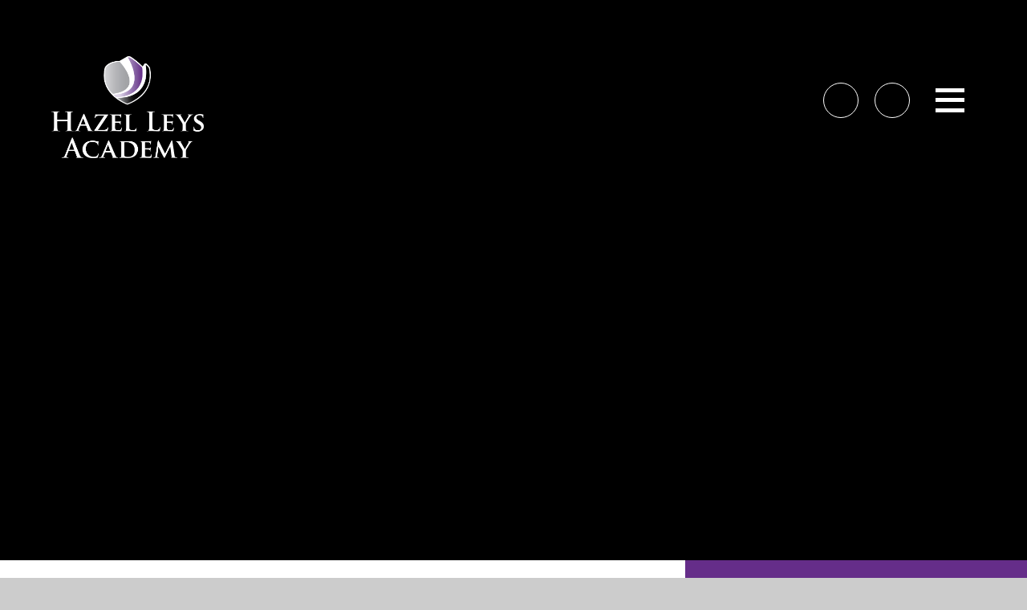

--- FILE ---
content_type: text/html
request_url: https://www.hazelleysacademy.org/page/?title=Reception-Andreae+Class&pid=55
body_size: 60236
content:

<!DOCTYPE html>
<!--[if IE 7]><html class="no-ios no-js lte-ie9 lte-ie8 lte-ie7" lang="en" xml:lang="en"><![endif]-->
<!--[if IE 8]><html class="no-ios no-js lte-ie9 lte-ie8"  lang="en" xml:lang="en"><![endif]-->
<!--[if IE 9]><html class="no-ios no-js lte-ie9"  lang="en" xml:lang="en"><![endif]-->
<!--[if !IE]><!--> <html class="no-ios no-js"  lang="en" xml:lang="en"><!--<![endif]-->
	<head>
		<meta http-equiv="X-UA-Compatible" content="IE=edge" />
		<meta http-equiv="content-type" content="text/html; charset=utf-8"/>
		
		<link rel="canonical" href="https://www.hazelleysacademy.org/page/?title=Spelling&amp;pid=55">
		<script>window.FontAwesomeConfig = {showMissingIcons: false};</script><link rel="stylesheet" media="screen" href="https://cdn.juniperwebsites.co.uk/_includes/font-awesome/5.7.1/css/fa-web-font.css?cache=v4.6.56.3">
<script defer src="https://cdn.juniperwebsites.co.uk/_includes/font-awesome/5.7.1/js/fontawesome-all.min.js?cache=v4.6.56.3"></script>
<script defer src="https://cdn.juniperwebsites.co.uk/_includes/font-awesome/5.7.1/js/fa-v4-shims.min.js?cache=v4.6.56.3"></script>

		<title>Hazel Leys Academy - Spelling</title>
		
		<style type="text/css">
			:root {
				
				--col-pri: rgb(34, 34, 34);
				
				--col-sec: rgb(136, 136, 136);
				
			}
		</style>
		
<!--[if IE]>
<script>
console = {log:function(){return;}};
</script>
<![endif]-->

<script>
	var boolItemEditDisabled;
	var boolLanguageMode, boolLanguageEditOriginal;
	var boolViewingConnect;
	var boolConnectDashboard;
	var displayRegions = [];
	var intNewFileCount = 0;
	strItemType = "page";
	strSubItemType = "page";

	var featureSupport = {
		tagging: false,
		eventTagging: false
	};
	var boolLoggedIn = false;
boolAdminMode = false;
	var boolSuperUser = false;
strCookieBarStyle = 'none';
	intParentPageID = "49";
	intCurrentItemID = 55;
	var intCurrentCatID = "";
boolIsHomePage = false;
	boolItemEditDisabled = true;
	boolLanguageEditOriginal=true;
	strCurrentLanguage='en-gb';	strFileAttachmentsUploadLocation = 'bottom';	boolViewingConnect = false;	boolConnectDashboard = false;	var objEditorComponentList = {};

</script>

<script src="https://cdn.juniperwebsites.co.uk/admin/_includes/js/mutation_events.min.js?cache=v4.6.56.3"></script>
<script src="https://cdn.juniperwebsites.co.uk/admin/_includes/js/jquery/jquery.js?cache=v4.6.56.3"></script>
<script src="https://cdn.juniperwebsites.co.uk/admin/_includes/js/jquery/jquery.prefilter.js?cache=v4.6.56.3"></script>
<script src="https://cdn.juniperwebsites.co.uk/admin/_includes/js/jquery/jquery.query.js?cache=v4.6.56.3"></script>
<script src="https://cdn.juniperwebsites.co.uk/admin/_includes/js/jquery/js.cookie.js?cache=v4.6.56.3"></script>
<script src="/_includes/editor/template-javascript.asp?cache=260112"></script>
<script src="/admin/_includes/js/functions/minified/functions.login.new.asp?cache=260112"></script>

  <script>

  </script>
<link href="https://www.hazelleysacademy.org/feeds/pages.asp?pid=55&lang=en" rel="alternate" type="application/rss+xml" title="Hazel Leys Academy - Spelling - Page Updates"><link href="https://www.hazelleysacademy.org/feeds/comments.asp?title=Spelling&amp;item=page&amp;pid=55" rel="alternate" type="application/rss+xml" title="Hazel Leys Academy - Spelling - Page Comments"><link rel="stylesheet" media="screen" href="/_site/css/main.css?cache=20240117">


	<link rel="stylesheet" href="/_site/css/print.css" type="text/css" media="print">
	<meta name="mobile-web-app-capable" content="yes">
	<meta name="apple-mobile-web-app-capable" content="yes">
	<meta name="viewport" content="width=device-width, initial-scale=1, minimum-scale=1, maximum-scale=1">
	<link rel="author" href="/humans.txt">
	
		<link rel="icon" href="/_site/data/files/images/logo/AC3824C1FE185ECFDF4010BCEFC624B1.png">
	 
	<link href="https://fonts.googleapis.com/css?family=Open+Sans:400,400i,700,700i&display=swap" rel="stylesheet">
	<link href="https://fonts.googleapis.com/css2?family=Inter:wght@100..900&display=swap" rel="stylesheet">

	<script type="text/javascript">
	var iOS = ( navigator.userAgent.match(/(iPad|iPhone|iPod)/g) ? true : false );
	if (iOS) { $('html').removeClass('no-ios').addClass('ios'); }
	</script>

	<style>
	:root {
		--col-pri: rgb(101, 45, 137);
    	--col-sec: rgb(185, 108, 234);

		/* --col-pritxt: ; */

		--font-heading: "Inter", sans-serif;
		--font-body: "Inter", sans-serif;
	}
	</style><link rel="stylesheet" media="screen" href="https://cdn.juniperwebsites.co.uk/_includes/css/content-blocks.css?cache=v4.6.56.3">
<link rel="stylesheet" media="screen" href="/_includes/css/cookie-colour.asp?cache=260112">
<link rel="stylesheet" media="screen" href="https://cdn.juniperwebsites.co.uk/_includes/css/cookies.css?cache=v4.6.56.3">
<link rel="stylesheet" media="screen" href="https://cdn.juniperwebsites.co.uk/_includes/css/cookies.advanced.css?cache=v4.6.56.3">
<link rel="stylesheet" media="screen" href="https://cdn.juniperwebsites.co.uk/_includes/css/overlord.css?cache=v4.6.56.3">
<link rel="stylesheet" media="screen" href="https://cdn.juniperwebsites.co.uk/_includes/css/templates.css?cache=v4.6.56.3">
<link rel="stylesheet" media="screen" href="/_site/css/attachments.css?cache=260112">
<link rel="stylesheet" media="screen" href="/_site/css/templates.css?cache=260112">
<style>#print_me { display: none;}</style><script src="https://cdn.juniperwebsites.co.uk/admin/_includes/js/modernizr.js?cache=v4.6.56.3"></script>

        <meta property="og:site_name" content="Hazel Leys Academy" />
        <meta property="og:title" content="Spelling" />
        <meta property="og:image" content="https://www.hazelleysacademy.org/_site/images/design/thumbnail.jpg" />
        <meta property="og:type" content="website" />
        <meta property="twitter:card" content="summary" />
</head>


    <body>


<div id="print_me"></div>
<div class="mason mason--inner mason--rounded mason--layout--default">
	<section class="access">
		<a class="access__anchor" name="header"></a>
		<a class="access__link" href="#content">Skip to content &darr;</a>
	</section>
	<header class="header" data-header="fixed flex" data-menu="flex">		
		<div class="header__extras">
			<button class="menu__btn reset__button block fw__700 f__uppercase" data-toggle=".mason--menu" type="button" aria-label="Open Menu">	
				<div class="menu__btn__text">
					<div class="menu__icon">
						<div class="icon__line"></div>
						<div class="icon__line"></div>
						<div class="icon__line"></div>
					</div>
					<span class="visually__hidden">Menu</span>
				</div>
			</button>
		</div>
		<div class="header__container">
			<div class="header__logo inline">
				<a href="/" class="header__logo__image block"><img src="/_site/data/files/images/logo/852C59D256BC58A5B2814C30F37F7303.png" class="block" alt="Hazel Leys Academy" /></a>
				<h1 class="header__logo__title visually__hidden">Hazel Leys Academy</h1>
			</div>
			<div class="header__access__translate">
				<div class="ocular__wrapper icon__links__item col__pri">
					<button class="icon__links__item__link circle accessibility__link reset__button">
						<i class="far fa-universal-access"></i>
						<span class="header__button__text icon__links__item__label">Accessibility</span>
					</button>
					<div class="accessibility__options">
					</div>
				</div>
				<div class="menu__translate icon__links__item"><button class="header__button menu__translate__button reset__button icon__links__item__link col__pri" data-toggle=".mason--translate"><i class="far fa-globe-europe"></i><span class="header__button__text icon__links__item__label">Translate</span></button><div class="menu__translate__container"><div class="menu__translate__container" id="g_translate"></div><script src="//translate.google.com/translate_a/element.js?cb=googleTranslate"></script><script>function googleTranslate() {new google.translate.TranslateElement({pageLanguage: 'en',layout: google.translate.TranslateElement}, 'g_translate');}</script></div></div>
			</div>
		</div>
		<section class="menu">


			<button class="reset__button cover mobile__menu__bg" data-remove=".mason--menu" type="button" aria-label="Close Menu"></button>

			<div class="col__sec menu__watermark__wrapper">
				<svg data-name="Layer 1" xmlns="http://www.w3.org/2000/svg" viewBox="0 0 460.8518 477.3215">
  <g data-name="Group 1787" fill="currentColor">
    <path data-name="Path 3998" d="M123.562,419.2405s55.765,38.441,106.547,58.081c0,0,286.825-95.429,220.9-368.259,0,0-15.942-21.089-29.721-30.029,0,0-2.4-1.13-1.453,3.141,0,0,77.59,337.476-296.27,337.065"/>
    <path data-name="Path 3999" d="M116.057,410.4895s309.794,12.671,266.371-304.844c0,0-73.873-75.736-132.606-104.124-4.609-2.25-10.946-2.472-12.246,2.579,0,0,224.727,365.568-149.452,380.949,0,0,20.706,21.632,27.935,25.437"/>
    <path data-name="Path 4000" d="M82.168,376.1355S-32.578,293.2875,9.127,109.1195c0,0,40.395-64.474,144.833-59.774,0,0,266.406,282.884-71.792,326.79"/>
  </g>
</svg>	
			</div>

			<div class="menu__wrapper">

				<div class="menu__content">
					<div class="menu__extras">
						<!-- <p>Menu Extras</p> -->
						<div class="menu__extras__inner">
							<div class="link__dropdowns__wrapper">
								<button class="dropdown__button button__link reset__button button__white__bg"></i>
									<span>Quick Links</span>
								</button>
								<ul class="reset__ul">
									<li><a class="link__dropdowns__item reset__a" href="/page/?title=Term+Dates&pid=96" target="_self">Term Dates</a></li>
								</ul>
							</div>
							<div class="menu__icon__links__wrapper">
							<ul class="icon__links__wrapper reset__ul"><li class="icon__links__item" style="color:"> <a class="icon__links__item__link circle reset__a" href="https://www.facebook.com/HazelLeysAcad" target="_blank"> <i class='fab fa-facebook-f'></i> <span class="icon__links__item__label">Facebook</span> </a></li><li class="icon__links__item" style="color:"> <a class="icon__links__item__link circle reset__a" href="https://x.com/hazelleysacad" target="_blank"> <svg class='svg-inline--fa' aria-hidden='true' role='img' xmlns='http://www.w3.org/2000/svg' viewBox='0 0 512 512'><path fill='currentColor' d='M389.2 48h70.6L305.6 224.2 487 464H345L233.7 318.6 106.5 464H35.8L200.7 275.5 26.8 48H172.4L272.9 180.9 389.2 48zM364.4 421.8h39.1L151.1 88h-42L364.4 421.8z'/></svg> <span class="icon__links__item__label">X</span> </a></li></ul>
							</div>
						</div>

						<button class="menu__btn menu__close reset__button block fw__700 f__uppercase" data-toggle=".mason--menu" type="button" aria-label="Close Menu">	
							<div class="menu__btn__text">
								<div class="menu__icon">
									<div class="icon__line"></div>
									<div class="icon__line"></div>
									<div class="icon__line"></div>
								</div>
								<span class="visually__hidden">Close</span>
							</div>
						</button>

					</div>
					<nav class="menu__sidebar">
						<ul class="menu__list reset__ul"><li class="menu__list__item menu__list__item--page_1 menu__list__item--subitems"><a class="menu__list__item__link reset__a block" href="/"><span>Home</span></a><button aria-hidden="true" title="View pages within Home" class="menu__list__item__button reset__button" data-tab=".menu__list__item--page_1--expand"><i class="menu__list__item__button__icon fa fa-angle-down"></i></button><ul class="menu__list__item__sub"><li class="menu__list__item menu__list__item--news_category_5"><a class="menu__list__item__link reset__a block" href="/news/?pid=1&amp;nid=5"><span>Our EYFS Outdoor area</span></a><button aria-hidden="true" title="View pages within Our EYFS Outdoor area" class="menu__list__item__button reset__button" data-tab=".menu__list__item--news_category_5--expand"><i class="menu__list__item__button__icon fa fa-angle-down"></i></button></li></ul></li><li class="menu__list__item menu__list__item--page_109 menu__list__item--subitems"><a class="menu__list__item__link reset__a block" href="/page/?title=About+Us&amp;pid=109"><span>About Us</span></a><button aria-hidden="true" title="View pages within About Us" class="menu__list__item__button reset__button" data-tab=".menu__list__item--page_109--expand"><i class="menu__list__item__button__icon fa fa-angle-down"></i></button><ul class="menu__list__item__sub"><li class="menu__list__item menu__list__item--page_28"><a class="menu__list__item__link reset__a block" href="/page/?title=Welcome&amp;pid=28"><span>Welcome</span></a><button aria-hidden="true" title="View pages within Welcome" class="menu__list__item__button reset__button" data-tab=".menu__list__item--page_28--expand"><i class="menu__list__item__button__icon fa fa-angle-down"></i></button></li><li class="menu__list__item menu__list__item--page_41"><a class="menu__list__item__link reset__a block" href="/page/?title=Academy+Ethos+and+Values&amp;pid=41"><span>Academy Ethos and Values</span></a><button aria-hidden="true" title="View pages within Academy Ethos and Values" class="menu__list__item__button reset__button" data-tab=".menu__list__item--page_41--expand"><i class="menu__list__item__button__icon fa fa-angle-down"></i></button></li><li class="menu__list__item menu__list__item--page_29"><a class="menu__list__item__link reset__a block" href="/page/?title=Academy+Policies&amp;pid=29"><span>Academy Policies</span></a><button aria-hidden="true" title="View pages within Academy Policies" class="menu__list__item__button reset__button" data-tab=".menu__list__item--page_29--expand"><i class="menu__list__item__button__icon fa fa-angle-down"></i></button></li><li class="menu__list__item menu__list__item--page_88"><a class="menu__list__item__link reset__a block" href="/page/?title=Admissions&amp;pid=88"><span>Admissions</span></a><button aria-hidden="true" title="View pages within Admissions" class="menu__list__item__button reset__button" data-tab=".menu__list__item--page_88--expand"><i class="menu__list__item__button__icon fa fa-angle-down"></i></button></li><li class="menu__list__item menu__list__item--page_31"><a class="menu__list__item__link reset__a block" href="/page/?title=Governance&amp;pid=31"><span>Governance</span></a><button aria-hidden="true" title="View pages within Governance" class="menu__list__item__button reset__button" data-tab=".menu__list__item--page_31--expand"><i class="menu__list__item__button__icon fa fa-angle-down"></i></button></li><li class="menu__list__item menu__list__item--page_45"><a class="menu__list__item__link reset__a block" href="/page/?title=Careers+Education+Information+Advice+and+Guidance&amp;pid=45"><span>Careers Education Information Advice and Guidance</span></a><button aria-hidden="true" title="View pages within Careers Education Information Advice and Guidance" class="menu__list__item__button reset__button" data-tab=".menu__list__item--page_45--expand"><i class="menu__list__item__button__icon fa fa-angle-down"></i></button></li><li class="menu__list__item menu__list__item--page_33"><a class="menu__list__item__link reset__a block" href="/page/?title=Data+Protection&amp;pid=33"><span>Data Protection</span></a><button aria-hidden="true" title="View pages within Data Protection" class="menu__list__item__button reset__button" data-tab=".menu__list__item--page_33--expand"><i class="menu__list__item__button__icon fa fa-angle-down"></i></button></li><li class="menu__list__item menu__list__item--page_34"><a class="menu__list__item__link reset__a block" href="/page/?title=Equality+Objectives&amp;pid=34"><span>Equality Objectives</span></a><button aria-hidden="true" title="View pages within Equality Objectives" class="menu__list__item__button reset__button" data-tab=".menu__list__item--page_34--expand"><i class="menu__list__item__button__icon fa fa-angle-down"></i></button></li><li class="menu__list__item menu__list__item--page_35"><a class="menu__list__item__link reset__a block" href="/page/?title=Freedom+of+Information&amp;pid=35"><span>Freedom of Information</span></a><button aria-hidden="true" title="View pages within Freedom of Information" class="menu__list__item__button reset__button" data-tab=".menu__list__item--page_35--expand"><i class="menu__list__item__button__icon fa fa-angle-down"></i></button></li><li class="menu__list__item menu__list__item--page_30"><a class="menu__list__item__link reset__a block" href="/page/?title=Meet+Our+Staff&amp;pid=30"><span>Meet Our Staff</span></a><button aria-hidden="true" title="View pages within Meet Our Staff" class="menu__list__item__button reset__button" data-tab=".menu__list__item--page_30--expand"><i class="menu__list__item__button__icon fa fa-angle-down"></i></button></li><li class="menu__list__item menu__list__item--page_37"><a class="menu__list__item__link reset__a block" href="/page/?title=Nursery&amp;pid=37"><span>Nursery</span></a><button aria-hidden="true" title="View pages within Nursery" class="menu__list__item__button reset__button" data-tab=".menu__list__item--page_37--expand"><i class="menu__list__item__button__icon fa fa-angle-down"></i></button></li><li class="menu__list__item menu__list__item--page_38"><a class="menu__list__item__link reset__a block" href="/page/?title=Ofsted&amp;pid=38"><span>Ofsted</span></a><button aria-hidden="true" title="View pages within Ofsted" class="menu__list__item__button reset__button" data-tab=".menu__list__item--page_38--expand"><i class="menu__list__item__button__icon fa fa-angle-down"></i></button></li><li class="menu__list__item menu__list__item--page_39"><a class="menu__list__item__link reset__a block" href="/page/?title=Performance+Data&amp;pid=39"><span>Performance Data</span></a><button aria-hidden="true" title="View pages within Performance Data" class="menu__list__item__button reset__button" data-tab=".menu__list__item--page_39--expand"><i class="menu__list__item__button__icon fa fa-angle-down"></i></button></li><li class="menu__list__item menu__list__item--page_43"><a class="menu__list__item__link reset__a block" href="/page/?title=Pupil+Premium&amp;pid=43"><span>Pupil Premium</span></a><button aria-hidden="true" title="View pages within Pupil Premium" class="menu__list__item__button reset__button" data-tab=".menu__list__item--page_43--expand"><i class="menu__list__item__button__icon fa fa-angle-down"></i></button></li><li class="menu__list__item menu__list__item--page_32"><a class="menu__list__item__link reset__a block" href="/page/?title=Safeguarding&amp;pid=32"><span>Safeguarding</span></a><button aria-hidden="true" title="View pages within Safeguarding" class="menu__list__item__button reset__button" data-tab=".menu__list__item--page_32--expand"><i class="menu__list__item__button__icon fa fa-angle-down"></i></button></li><li class="menu__list__item menu__list__item--page_42"><a class="menu__list__item__link reset__a block" href="/page/?title=Special+Educational+Needs+and+Disabilities%2E&amp;pid=42"><span>Special Educational Needs and Disabilities.</span></a><button aria-hidden="true" title="View pages within Special Educational Needs and Disabilities." class="menu__list__item__button reset__button" data-tab=".menu__list__item--page_42--expand"><i class="menu__list__item__button__icon fa fa-angle-down"></i></button></li><li class="menu__list__item menu__list__item--page_40"><a class="menu__list__item__link reset__a block" href="/page/?title=Sports+Premium&amp;pid=40"><span>Sports Premium</span></a><button aria-hidden="true" title="View pages within Sports Premium" class="menu__list__item__button reset__button" data-tab=".menu__list__item--page_40--expand"><i class="menu__list__item__button__icon fa fa-angle-down"></i></button></li><li class="menu__list__item menu__list__item--page_46"><a class="menu__list__item__link reset__a block" href="/page/?title=School+Opening+Hours&amp;pid=46"><span>School Opening Hours</span></a><button aria-hidden="true" title="View pages within School Opening Hours" class="menu__list__item__button reset__button" data-tab=".menu__list__item--page_46--expand"><i class="menu__list__item__button__icon fa fa-angle-down"></i></button></li><li class="menu__list__item menu__list__item--page_44"><a class="menu__list__item__link reset__a block" href="/page/?title=Vacancies&amp;pid=44"><span>Vacancies</span></a><button aria-hidden="true" title="View pages within Vacancies" class="menu__list__item__button reset__button" data-tab=".menu__list__item--page_44--expand"><i class="menu__list__item__button__icon fa fa-angle-down"></i></button></li></ul></li><li class="menu__list__item menu__list__item--page_108 menu__list__item--subitems menu__list__item--selected"><a class="menu__list__item__link reset__a block" href="/page/?title=Curriculum&amp;pid=108"><span>Curriculum</span></a><button aria-hidden="true" title="View pages within Curriculum" class="menu__list__item__button reset__button" data-tab=".menu__list__item--page_108--expand"><i class="menu__list__item__button__icon fa fa-angle-down"></i></button><ul class="menu__list__item__sub"><li class="menu__list__item menu__list__item--page_47"><a class="menu__list__item__link reset__a block" href="/page/?title=Curriculum+Overviews&amp;pid=47"><span>Curriculum Overviews</span></a><button aria-hidden="true" title="View pages within Curriculum Overviews" class="menu__list__item__button reset__button" data-tab=".menu__list__item--page_47--expand"><i class="menu__list__item__button__icon fa fa-angle-down"></i></button></li><li class="menu__list__item menu__list__item--page_107 menu__list__item--selected"><a class="menu__list__item__link reset__a block" href="/page/?title=Curriculum+Subjects&amp;pid=107"><span>Curriculum Subjects</span></a><button aria-hidden="true" title="View pages within Curriculum Subjects" class="menu__list__item__button reset__button" data-tab=".menu__list__item--page_107--expand"><i class="menu__list__item__button__icon fa fa-angle-down"></i></button></li><li class="menu__list__item menu__list__item--page_70"><a class="menu__list__item__link reset__a block" href="/page/?title=Greenwood+Academies+Trust+Curriculum+Statement&amp;pid=70"><span>Greenwood Academies Trust Curriculum Statement</span></a><button aria-hidden="true" title="View pages within Greenwood Academies Trust Curriculum Statement" class="menu__list__item__button reset__button" data-tab=".menu__list__item--page_70--expand"><i class="menu__list__item__button__icon fa fa-angle-down"></i></button></li><li class="menu__list__item menu__list__item--page_71"><a class="menu__list__item__link reset__a block" href="/page/?title=Knowledge+Organisers&amp;pid=71"><span>Knowledge Organisers</span></a><button aria-hidden="true" title="View pages within Knowledge Organisers" class="menu__list__item__button reset__button" data-tab=".menu__list__item--page_71--expand"><i class="menu__list__item__button__icon fa fa-angle-down"></i></button></li></ul></li><li class="menu__list__item menu__list__item--page_72 menu__list__item--subitems"><a class="menu__list__item__link reset__a block" href="/page/?title=Pupils+and+Classes&amp;pid=72"><span>Pupils and Classes</span></a><button aria-hidden="true" title="View pages within Pupils and Classes" class="menu__list__item__button reset__button" data-tab=".menu__list__item--page_72--expand"><i class="menu__list__item__button__icon fa fa-angle-down"></i></button><ul class="menu__list__item__sub"><li class="menu__list__item menu__list__item--page_110"><a class="menu__list__item__link reset__a block" href="/page/?title=Classes&amp;pid=110"><span>Classes</span></a><button aria-hidden="true" title="View pages within Classes" class="menu__list__item__button reset__button" data-tab=".menu__list__item--page_110--expand"><i class="menu__list__item__button__icon fa fa-angle-down"></i></button></li><li class="menu__list__item menu__list__item--page_85"><a class="menu__list__item__link reset__a block" href="/page/?title=House+System&amp;pid=85"><span>House System</span></a><button aria-hidden="true" title="View pages within House System" class="menu__list__item__button reset__button" data-tab=".menu__list__item--page_85--expand"><i class="menu__list__item__button__icon fa fa-angle-down"></i></button></li><li class="menu__list__item menu__list__item--page_79"><a class="menu__list__item__link reset__a block" href="/page/?title=Academy+Pupil+Council&amp;pid=79"><span>Academy Pupil Council</span></a><button aria-hidden="true" title="View pages within Academy Pupil Council" class="menu__list__item__button reset__button" data-tab=".menu__list__item--page_79--expand"><i class="menu__list__item__button__icon fa fa-angle-down"></i></button></li><li class="menu__list__item menu__list__item--page_80"><a class="menu__list__item__link reset__a block" href="/page/?title=Anti%2DBullying&amp;pid=80"><span>Anti-Bullying</span></a><button aria-hidden="true" title="View pages within Anti-Bullying" class="menu__list__item__button reset__button" data-tab=".menu__list__item--page_80--expand"><i class="menu__list__item__button__icon fa fa-angle-down"></i></button></li><li class="menu__list__item menu__list__item--page_81"><a class="menu__list__item__link reset__a block" href="/page/?title=Digital+Citizenship&amp;pid=81"><span>Digital Citizenship</span></a><button aria-hidden="true" title="View pages within Digital Citizenship" class="menu__list__item__button reset__button" data-tab=".menu__list__item--page_81--expand"><i class="menu__list__item__button__icon fa fa-angle-down"></i></button></li><li class="menu__list__item menu__list__item--page_82"><a class="menu__list__item__link reset__a block" href="/page/?title=Learning+Websites&amp;pid=82"><span>Learning Websites</span></a><button aria-hidden="true" title="View pages within Learning Websites" class="menu__list__item__button reset__button" data-tab=".menu__list__item--page_82--expand"><i class="menu__list__item__button__icon fa fa-angle-down"></i></button></li></ul></li><li class="menu__list__item menu__list__item--page_86 menu__list__item--subitems"><a class="menu__list__item__link reset__a block" href="/page/?title=Parents+and+Carers&amp;pid=86"><span>Parents and Carers</span></a><button aria-hidden="true" title="View pages within Parents and Carers" class="menu__list__item__button reset__button" data-tab=".menu__list__item--page_86--expand"><i class="menu__list__item__button__icon fa fa-angle-down"></i></button><ul class="menu__list__item__sub"><li class="menu__list__item menu__list__item--page_97"><a class="menu__list__item__link reset__a block" href="/page/?title=Attendance&amp;pid=97"><span>Attendance</span></a><button aria-hidden="true" title="View pages within Attendance" class="menu__list__item__button reset__button" data-tab=".menu__list__item--page_97--expand"><i class="menu__list__item__button__icon fa fa-angle-down"></i></button></li><li class="menu__list__item menu__list__item--page_87"><a class="menu__list__item__link reset__a block" href="/page/?title=E%2DSafety&amp;pid=87"><span>E-Safety</span></a><button aria-hidden="true" title="View pages within E-Safety" class="menu__list__item__button reset__button" data-tab=".menu__list__item--page_87--expand"><i class="menu__list__item__button__icon fa fa-angle-down"></i></button></li><li class="menu__list__item menu__list__item--page_89"><a class="menu__list__item__link reset__a block" href="/page/?title=Letters+to+Parents&amp;pid=89"><span>Letters to Parents</span></a><button aria-hidden="true" title="View pages within Letters to Parents" class="menu__list__item__button reset__button" data-tab=".menu__list__item--page_89--expand"><i class="menu__list__item__button__icon fa fa-angle-down"></i></button></li><li class="menu__list__item menu__list__item--page_93"><a class="menu__list__item__link reset__a block" href="/page/?title=Lunches&amp;pid=93"><span>Lunches</span></a><button aria-hidden="true" title="View pages within Lunches" class="menu__list__item__button reset__button" data-tab=".menu__list__item--page_93--expand"><i class="menu__list__item__button__icon fa fa-angle-down"></i></button></li><li class="menu__list__item menu__list__item--page_94"><a class="menu__list__item__link reset__a block" href="/page/?title=Parent+View+Survey&amp;pid=94"><span>Parent View Survey</span></a><button aria-hidden="true" title="View pages within Parent View Survey" class="menu__list__item__button reset__button" data-tab=".menu__list__item--page_94--expand"><i class="menu__list__item__button__icon fa fa-angle-down"></i></button></li><li class="menu__list__item menu__list__item--page_99"><a class="menu__list__item__link reset__a block" href="/page/?title=Support&amp;pid=99"><span>Support</span></a><button aria-hidden="true" title="View pages within Support" class="menu__list__item__button reset__button" data-tab=".menu__list__item--page_99--expand"><i class="menu__list__item__button__icon fa fa-angle-down"></i></button></li><li class="menu__list__item menu__list__item--page_96"><a class="menu__list__item__link reset__a block" href="/page/?title=Term+Dates&amp;pid=96"><span>Term Dates</span></a><button aria-hidden="true" title="View pages within Term Dates" class="menu__list__item__button reset__button" data-tab=".menu__list__item--page_96--expand"><i class="menu__list__item__button__icon fa fa-angle-down"></i></button></li><li class="menu__list__item menu__list__item--page_95"><a class="menu__list__item__link reset__a block" href="/page/?title=Uniform&amp;pid=95"><span>Uniform</span></a><button aria-hidden="true" title="View pages within Uniform" class="menu__list__item__button reset__button" data-tab=".menu__list__item--page_95--expand"><i class="menu__list__item__button__icon fa fa-angle-down"></i></button></li><li class="menu__list__item menu__list__item--page_104"><a class="menu__list__item__link reset__a block" href="/page/?title=Breakfast+and+Afterschool+clubs&amp;pid=104"><span>Breakfast and Afterschool clubs</span></a><button aria-hidden="true" title="View pages within Breakfast and Afterschool clubs" class="menu__list__item__button reset__button" data-tab=".menu__list__item--page_104--expand"><i class="menu__list__item__button__icon fa fa-angle-down"></i></button></li><li class="menu__list__item menu__list__item--page_100"><a class="menu__list__item__link reset__a block" href="/page/?title=KS3+%2D+Year+7+%2D+Secondary+School+Applications&amp;pid=100"><span>KS3 - Year 7 - Secondary School Applications</span></a><button aria-hidden="true" title="View pages within KS3 - Year 7 - Secondary School Applications" class="menu__list__item__button reset__button" data-tab=".menu__list__item--page_100--expand"><i class="menu__list__item__button__icon fa fa-angle-down"></i></button></li><li class="menu__list__item menu__list__item--page_102"><a class="menu__list__item__link reset__a block" href="/page/?title=LPPA+Leading+Parent+Partnership+Award&amp;pid=102"><span>LPPA Leading Parent Partnership Award</span></a><button aria-hidden="true" title="View pages within LPPA Leading Parent Partnership Award" class="menu__list__item__button reset__button" data-tab=".menu__list__item--page_102--expand"><i class="menu__list__item__button__icon fa fa-angle-down"></i></button></li><li class="menu__list__item menu__list__item--page_101"><a class="menu__list__item__link reset__a block" href="/page/?title=Water+Safety&amp;pid=101"><span>Water Safety</span></a><button aria-hidden="true" title="View pages within Water Safety" class="menu__list__item__button reset__button" data-tab=".menu__list__item--page_101--expand"><i class="menu__list__item__button__icon fa fa-angle-down"></i></button></li><li class="menu__list__item menu__list__item--page_111"><a class="menu__list__item__link reset__a block" href="/mobile-app"><span>Mobile App</span></a><button aria-hidden="true" title="View pages within Mobile App" class="menu__list__item__button reset__button" data-tab=".menu__list__item--page_111--expand"><i class="menu__list__item__button__icon fa fa-angle-down"></i></button></li><li class="menu__list__item menu__list__item--page_113"><a class="menu__list__item__link reset__a block" href="/page/?title=Remote+Education&amp;pid=113"><span>Remote Education</span></a><button aria-hidden="true" title="View pages within Remote Education" class="menu__list__item__button reset__button" data-tab=".menu__list__item--page_113--expand"><i class="menu__list__item__button__icon fa fa-angle-down"></i></button></li></ul></li><li class="menu__list__item menu__list__item--page_105"><a class="menu__list__item__link reset__a block" href="/page/?title=Statutory+Information&amp;pid=105"><span>Statutory Information</span></a><button aria-hidden="true" title="View pages within Statutory Information" class="menu__list__item__button reset__button" data-tab=".menu__list__item--page_105--expand"><i class="menu__list__item__button__icon fa fa-angle-down"></i></button></li><li class="menu__list__item menu__list__item--page_25 menu__list__item--subitems"><a class="menu__list__item__link reset__a block" href="/page/?title=News+%26amp%3B+Events&amp;pid=25"><span>News &amp; Events</span></a><button aria-hidden="true" title="View pages within News &amp; Events" class="menu__list__item__button reset__button" data-tab=".menu__list__item--page_25--expand"><i class="menu__list__item__button__icon fa fa-angle-down"></i></button><ul class="menu__list__item__sub"><li class="menu__list__item menu__list__item--news_category_4"><a class="menu__list__item__link reset__a block" href="/news/?pid=25&amp;nid=4"><span>News</span></a><button aria-hidden="true" title="View pages within News" class="menu__list__item__button reset__button" data-tab=".menu__list__item--news_category_4--expand"><i class="menu__list__item__button__icon fa fa-angle-down"></i></button></li><li class="menu__list__item menu__list__item--page_26"><a class="menu__list__item__link reset__a block" href="/page/?title=Newsletters&amp;pid=26"><span>Newsletters</span></a><button aria-hidden="true" title="View pages within Newsletters" class="menu__list__item__button reset__button" data-tab=".menu__list__item--page_26--expand"><i class="menu__list__item__button__icon fa fa-angle-down"></i></button></li><li class="menu__list__item menu__list__item--url_4"><a class="menu__list__item__link reset__a block" href="/calendar/?calid=1,2,3,4,5,6&amp;pid=25&amp;viewid=4"><span>Calendar</span></a><button aria-hidden="true" title="View pages within Calendar" class="menu__list__item__button reset__button" data-tab=".menu__list__item--url_4--expand"><i class="menu__list__item__button__icon fa fa-angle-down"></i></button></li></ul></li><li class="menu__list__item menu__list__item--page_24 menu__list__item--subitems"><a class="menu__list__item__link reset__a block" href="/page/?title=Contact+Us&amp;pid=24"><span>Contact Us</span></a><button aria-hidden="true" title="View pages within Contact Us" class="menu__list__item__button reset__button" data-tab=".menu__list__item--page_24--expand"><i class="menu__list__item__button__icon fa fa-angle-down"></i></button><ul class="menu__list__item__sub"><li class="menu__list__item menu__list__item--form_17"><a class="menu__list__item__link reset__a block" href="/form/?pid=24&amp;form=17"><span>Contact Form</span></a><button aria-hidden="true" title="View pages within Contact Form" class="menu__list__item__button reset__button" data-tab=".menu__list__item--form_17--expand"><i class="menu__list__item__button__icon fa fa-angle-down"></i></button></li></ul></li></ul>
					</nav>
					<div class="menu__extras__alt">
						<div class="search__container inline">
							<form method="post" action="/search/default.asp?pid=0" class="menu__extras__form block">
								<input class="menu__extras__input" type="text" name="searchValue" title="search" placeholder="Search"></input>
								<button class="menu__extras__submit reset__button" type="submit" name="Search" title="Search the website"><i class="fas fa-search"></i></button>
							</form>					
							<button data-toggle=".mason--find" class="find__button reset__button inline" title="Toggle Search"><i class="fas fa-search"></i></button>
						</div>
					</div>
				</div>
				<ul class="menu__image__links col__white reset__ul"><li class="menu__image__links__item parent bg__pri"> <a class="menu__image__links__item__link parent reset__a" href="/page/?title=Statutory+Information&pid=105" target="_self"> <div class="menu__image__links__item__image cover"> <img src="/_site/data/files/images/image-links/AFA6BE99DB6C3D34B1BE45611B1F18D5.jpg" alt="/_site/data/files/images/image-links/AFA6BE99DB6C3D34B1BE45611B1F18D5.jpg" loading="lazy" data-fallback="/_site/images/design/thumbnail.jpg" /> <div class="menu__image__links__item__overlay cover"> </div> </div> <div class="menu__image__links__item__content col__white parent"> <p>Key Information</p> </div> <div class="button__link no__radius"> <span> Learn More </span> </div> </a></li><li class="menu__image__links__item parent bg__pri"> <a class="menu__image__links__item__link parent reset__a" href="/page/?title=Vacancies&pid=44" target="_self"> <div class="menu__image__links__item__image cover"> <img src="/_site/data/files/images/image-links/871BEFF6353408B7770BBFAC30877384.jpg" alt="/_site/data/files/images/image-links/871BEFF6353408B7770BBFAC30877384.jpg" loading="lazy" data-fallback="/_site/images/design/thumbnail.jpg" /> <div class="menu__image__links__item__overlay cover"> </div> </div> <div class="menu__image__links__item__content col__white parent"> <p>Vacancies</p> </div> <div class="button__link no__radius"> <span> Learn More </span> </div> </a></li></ul>
			</div>
		</section>
	</header>
	
	<section class="hero parent">
		
			<div class="hero__slideshow parent" data-parallax="top" data-watch=".hero" data-multiplier=".15">
				<div class="hero__slideshow__item"><div class="hero__slideshow__item__image cover" data-img="/_site/data/files/images/slideshow/B4A07311EFBD91DDEEA138972544D676.jpg" data-alt="Hazel Leys Primary School-7.jpg"><div class="cover lazy__load__img"></div></div></div><div class="hero__slideshow__item"><div class="hero__slideshow__item__image cover" data-img="/_site/data/files/images/slideshow/BA37ED97C886D0BB2B3995B4D225A9FF.jpg" data-alt="HazelLeysAcademy_June2024byJonTrotman-92.jpg"><div class="cover lazy__load__img"></div></div></div><div class="hero__slideshow__item"><div class="hero__slideshow__item__image cover" data-img="/_site/data/files/images/slideshow/E7810B80187885F3E65899688D3A5A22.jpg" data-alt="HazelLeysAcademy_June2024byJonTrotman-65.jpg"><div class="cover lazy__load__img"></div></div></div><div class="hero__slideshow__item"><div class="hero__slideshow__item__image cover" data-img="/_site/data/files/images/slideshow/F4D64F0185B71AB81D2834503CB0748E.jpg" data-alt="HazelLeysAcademy_June2024byJonTrotman-182.jpg"><div class="cover lazy__load__img"></div></div></div>
			</div>
		

		<div class="hero__content" data-inview>
			<div>
				<div class="slideshow__value__wrapper"><div class="slideshow__value"><h2>Respect Each Other</h2><p>Treat others as you would expect to be treated yourself.  Ensure you are polite, sensitive, thoughtful and caring.</p></div><div class="slideshow__value"><h2>Respect Our Environment and Community</h2><p>Value our academy community by respecting our learning environment and property.</p></div><div class="slideshow__value"><h2>Respect Yourself</h2><p>Take pride in being a responsible, aspirational and ambitious person.</p></div></div>
			</div>
			

		</div>

		

	</section>
	
	
	<main class="main container" id="scrolldown">
		<div class="inner__watermark__wrapper">
			<svg data-name="Layer 1" xmlns="http://www.w3.org/2000/svg" viewBox="0 0 460.8518 477.3215">
  <g data-name="Group 1787" fill="currentColor">
    <path data-name="Path 3998" d="M123.562,419.2405s55.765,38.441,106.547,58.081c0,0,286.825-95.429,220.9-368.259,0,0-15.942-21.089-29.721-30.029,0,0-2.4-1.13-1.453,3.141,0,0,77.59,337.476-296.27,337.065"/>
    <path data-name="Path 3999" d="M116.057,410.4895s309.794,12.671,266.371-304.844c0,0-73.873-75.736-132.606-104.124-4.609-2.25-10.946-2.472-12.246,2.579,0,0,224.727,365.568-149.452,380.949,0,0,20.706,21.632,27.935,25.437"/>
    <path data-name="Path 4000" d="M82.168,376.1355S-32.578,293.2875,9.127,109.1195c0,0,40.395-64.474,144.833-59.774,0,0,266.406,282.884-71.792,326.79"/>
  </g>
</svg><svg data-name="Layer 1" xmlns="http://www.w3.org/2000/svg" viewBox="0 0 460.8518 477.3215">
  <g data-name="Group 1787" fill="currentColor">
    <path data-name="Path 3998" d="M123.562,419.2405s55.765,38.441,106.547,58.081c0,0,286.825-95.429,220.9-368.259,0,0-15.942-21.089-29.721-30.029,0,0-2.4-1.13-1.453,3.141,0,0,77.59,337.476-296.27,337.065"/>
    <path data-name="Path 3999" d="M116.057,410.4895s309.794,12.671,266.371-304.844c0,0-73.873-75.736-132.606-104.124-4.609-2.25-10.946-2.472-12.246,2.579,0,0,224.727,365.568-149.452,380.949,0,0,20.706,21.632,27.935,25.437"/>
    <path data-name="Path 4000" d="M82.168,376.1355S-32.578,293.2875,9.127,109.1195c0,0,40.395-64.474,144.833-59.774,0,0,266.406,282.884-71.792,326.79"/>
  </g>
</svg>	
		</div>
		<div class="main__flex">
			<div class="content content--page">
				<div class="breadcrumbs">
					<ul class="content__path"><li class="content__path__item content__path__item--page_1 inline"><a class="content__path__item__link reset__a" id="page_1" href="/">Home</a><span class="content__path__item__sep"><i class="far fa-arrow-right"></i></span></li><li class="content__path__item content__path__item--page_108 content__path__item--selected inline"><a class="content__path__item__link reset__a" id="page_108" href="/page/?title=Curriculum&amp;pid=108">Curriculum</a><span class="content__path__item__sep"><i class="far fa-arrow-right"></i></span></li><li class="content__path__item content__path__item--page_107 content__path__item--selected inline"><a class="content__path__item__link reset__a" id="page_107" href="/page/?title=Curriculum+Subjects&amp;pid=107">Curriculum Subjects</a><span class="content__path__item__sep"><i class="far fa-arrow-right"></i></span></li><li class="content__path__item content__path__item--page_49 content__path__item--selected inline"><a class="content__path__item__link reset__a" id="page_49" href="/page/?title=English&amp;pid=49">English</a><span class="content__path__item__sep"><i class="far fa-arrow-right"></i></span></li><li class="content__path__item content__path__item--page_55 content__path__item--selected content__path__item--final inline"><a class="content__path__item__link reset__a" id="page_55" href="/page/?title=Spelling&amp;pid=55">Spelling</a><span class="content__path__item__sep"><i class="far fa-arrow-right"></i></span></li></ul>
				</div>
				<h1 class="content__title" id="itemTitle">Spelling</h1>
				<a class="content__anchor" name="content"></a>
				<div class="content__region"><p>Spelling shed is a fun and engaging way for children to confidently learn their spellings as they progress through the school from year 1 to year 6.</p>

<p>Here at Hazel Leys, we use Spelling Shed to support children on their spelling journey and they progress through a range of games, levels and challenges. The spelling lists on Spelling Shed are grouped together, helping children to learn and apply different spelling rules effectively. Children are able to compete against their teachers and classmates in challenges, assignments and hive games.</p>

<p>Each lesson has the following elements of the key areas below embedded in its core.</p>

<h4><strong>Orthography </strong></h4>

<div class="template">
<div class="template__columns">
<div class="template__columns__span template__columns__span--6">
<p><strong>&ldquo;Orthography is how patterns of letters are used to make certain spoken sounds in a language.&rdquo; </strong></p>

<p>Pupils will continue to build on the firm foundations built whilst studying phonics in their early years of education. They will continue to break down spellings into the smallest units of sound and cluster them into syllables in order to read and write words efficiently.</p>

<p>Through adult-led discussion and investigation children will become more secure in their knowledge of English orthography based on the frequency and position of the sounds within words.</p>
</div>

<div class="template__columns__span template__columns__span--6">
<p><img alt="" src="/_site/data/files/images/auto_upload/1D957B72494A26CD0CF79BCC316BC2DB.png" title="" width="100%" /></p>
</div>
</div>
</div>

<h4><strong>Morphology </strong></h4>

<div class="template">
<div class="template__columns">
<div class="template__columns__span template__columns__span--6">
<p><strong>&ldquo;Morphology describes how words are structured into subcomponents to give meaning.&rdquo; </strong></p>

<p>Children will study words; word parts; their meanings and how this affects spelling.</p>

<p>There are lessons throughout the scheme that consolidate children&rsquo;s knowledge of common morphemes such as root formations, prefixes and suffixes.</p>
</div>

<div class="template__columns__span template__columns__span--6">
<p><img alt="" src="/_site/data/files/images/auto_upload/540D3F6A9E673B5CF8EEE51385929BDB.png" title="" width="100%" /></p>
</div>
</div>
</div>

<h4><strong>Etymology</strong></h4>

<div class="template">
<div class="template__columns">
<div class="template__columns__span template__columns__span--6">
<p>&quot;<strong>Etymology describes the origins of words, which can lead to certain patterns of spelling.&rdquo;&nbsp;</strong></p>

<p>Most lessons in the scheme include an etymology element that allows teachers to teach the children about the origin of the words that they are learning about.</p>

<p>Children will be able to see how the English language has, over time, borrowed and integrated words and spellings from a range of source languages. For example, the latinate verbs which follow Latin prepositions in English words such as: -act (do), -pute (think) or -opt (choose).</p>
</div>

<div class="template__columns__span template__columns__span--6">
<p><img alt="" src="/_site/data/files/images/auto_upload/51CE0A85D0D371BA186C2C769FB65784.png" title="" width="100%" /></p>
</div>
</div>
</div>

<p>Every week, teachers set an assignment linked to the pupil&rsquo;s spelling words, helping them to practise their spellings in a fun and exciting way in preparation for our weekly spelling test. Children can also choose to practise past spellings to consolidate past learning.</p>

<p>The game has been developed to be &lsquo;dyslexia friendly&rsquo;, using the &lsquo;Open Dyslexic&rsquo; font and there are three levels of difficulty to support pupils of all abilities through the spelling lists with appropriate degrees of challenge.</p>

<p>Pupils from Year 1 (Stage 1) to Year 6 (Stage 6) can access Spelling Shed using their personal logins, which are provided by teachers at the start of the academic year.</p>

<p><img alt="" height="59" src="/_site/data/files/images/auto_upload/263AB4E7F7BF55B3A0686D7753947A8F.png" title="" width="200" /></p>
</div><div class="content__attachments">
<ol class="content__attachments__list content__attachments__list--3 fileAttachmentList">
<li><a class="content__attachments__list__item reset__a block" id="content__attachments__list__item--85" href="https://www.hazelleysacademy.org/attachments/download.asp?file=85&amp;type=pdf" target="_blank" rel="85"><div class="content__attachments__list__item__info"><div class="content__attachments__list__item__info__name content__attachments__list__item__info__name--pdf parent f__display">Spelling Shed Whole School Overview</div><div class="content__attachments__list__item__info__desc">pdf</div></div><div class="content__attachments__list__item__icon"><i class="fal fa-file-download"></i></div></a></li></ol>				</div>			
					
			</div>
			
				<div class="subnav__container container">
					<nav class="subnav">
						<a class="subnav__anchor" name="subnav"></a>
						<h2 class="subnav__title">In This Section</h2>
						<ul class="subnav__list"><li class="subnav__list__item subnav__list__item--page_50 block"><a class="subnav__list__item__link reset__a block" href="/page/?title=Library+Visits&amp;pid=50"><span class="inline">Library Visits</span></a></li><li class="subnav__list__item subnav__list__item--page_51 block"><a class="subnav__list__item__link reset__a block" href="/page/?title=Reading&amp;pid=51"><span class="inline">Reading</span></a></li><li class="subnav__list__item subnav__list__item--page_52 block"><a class="subnav__list__item__link reset__a block" href="/page/?title=Writing&amp;pid=52"><span class="inline">Writing</span></a></li><li class="subnav__list__item subnav__list__item--page_55 subnav__list__item--selected subnav__list__item--final block"><a class="subnav__list__item__link reset__a block" href="/page/?title=Spelling&amp;pid=55"><span class="inline">Spelling</span></a></li></ul>
					</nav>					
				</div>
			
		</div>
		 
	</main> 
				
	

	<footer class="footer container block__pri f__center" data-inview>		
		<div class="footer__upper">
			<div class="logo__social__wrapper footer__column">
				<img src="/_site/data/files/images/logo/852C59D256BC58A5B2814C30F37F7303.png" class="block" alt="Hazel Leys Academy" />
				<ul class="icon__links__wrapper reset__ul"><li class="icon__links__item" style="color:#1877f2"> <a class="icon__links__item__link circle reset__a" href="https://www.facebook.com/HazelLeysAcad" target="_blank"> <i class='fab fa-facebook-f'></i> <span class="icon__links__item__label">Facebook</span> </a></li><li class="icon__links__item" style="color:#000000"> <a class="icon__links__item__link circle reset__a" href="https://x.com/hazelleysacad" target="_blank"> <svg class='svg-inline--fa' aria-hidden='true' role='img' xmlns='http://www.w3.org/2000/svg' viewBox='0 0 512 512'><path fill='currentColor' d='M389.2 48h70.6L305.6 224.2 487 464H345L233.7 318.6 106.5 464H35.8L200.7 275.5 26.8 48H172.4L272.9 180.9 389.2 48zM364.4 421.8h39.1L151.1 88h-42L364.4 421.8z'/></svg> <span class="icon__links__item__label">X</span> </a></li></ul>
			</div>
			
				<div class="address__wrapper footer__column">
					<p>Hazel Leys Academy<br>Gainsborough Road<br>Corby<br>NN18 0QF</p>
				</div>
			
			<div class="dir__phone__email__wrapper footer__column">
				
					<div class="directions contact__info__icon">
						<i class="fas fa-map-marker"></i><a href="tel:https://maps.app.goo.gl/jDRj863mBG8FwjLh6" target="_blank">Get Directions</a>
					</div>
				
					<div class="phone__number contact__info__icon">
						<i class="fas fa-phone"></i><p>01536 202681</p>
					</div>
				
					<div class="email contact__info__icon">
						<i class="fas fa-envelope"></i><a href="mailto:admin@hazelleysacademy.org" target="_blank">admin@hazelleysacademy.org</a>
					</div>
				
			
			</div>
			<div class="trust__wrapper footer__column">
				<img src="/_site/images/design/trust-logo.png" class="block" alt="Greenwood Academies Trust Logo" />
				<a href="https://www.greenwoodacademies.org/" target="_blank">
					<p>Part of Greenwood Academies Trust</p>
					<p>Visit our Trust <i class="far fa-angle-right"></i></p>
				</a>
			</div>

		</div>
		<div class="footer__lower">
			<div class="footer__legal">
				<p>
					&copy; 2026&nbsp; Hazel Leys Academy
				</p>
				<span class="footer__sep">|</span>
				<p>
					School Website by <a rel="nofollow" target="_blank" href="https://websites.junipereducation.org/"> Juniper Websites</a>
				</p>
				<span class="footer__sep">|</span>
				<p>
					<a href="/sitemap/?pid=0">Sitemap</a>
				</p>
				<span class="footer__sep">|</span>
				<p>
					<a href="https://www.hazelleysacademy.org/accessibility.asp?level=high-vis&amp;item=page_55" title="This link will display the current page in high visibility mode, suitable for screen reader software">High Visibility</a>
				</p>
				<span class="footer__sep">|</span>
				<p>
					<a href="/privacy-cookies/">Privacy Policy</a>
				</p>
				<span class="footer__sep">|</span>
				<p><a href="https://www.hazelleysacademy.org/accessibility-statement/">Accessibility Statement</a></p>
				<span class="footer__sep">|</span>
				<p>
					
				</p>
			</div>
			<a class="scroll__up reset__a" href=".hero" data-anchor=".hero" aria-label="scroll to top">
				<i class="far fa-chevron-up"></i>
				<span>Back to top</span>
			</a>
		</div>
	</footer>

	 

</div>

<!-- JS -->



<!-- /JS -->

<script>
    var strDialogTitle = 'Cookie Settings',
        strDialogSaveButton = 'Save',
        strDialogRevokeButton = 'Revoke';

    $(document).ready(function(){
        $('.cookie_information__icon, .cookie_information__close').on('click', function() {
            $('.cookie_information').toggleClass('cookie_information--active');
        });

        if ($.cookie.allowed()) {
            $('.cookie_information__icon_container').addClass('cookie_information__icon_container--hidden');
            $('.cookie_information').removeClass('cookie_information--active');
        }

        $(document).on('click', '.cookie_information__button', function() {
            var strType = $(this).data('type');
            if (strType === 'settings') {
                openCookieSettings();
            } else {
                saveCookiePreferences(strType, '');
            }
        });
        if (!$('.cookie_ui').length) {
            $('body').append($('<div>', {
                class: 'cookie_ui'
            }));
        }

        var openCookieSettings = function() {
            $('body').e4eDialog({
                diagTitle: strDialogTitle,
                contentClass: 'clublist--add',
                width: '500px',
                height: '90%',
                source: '/privacy-cookies/cookie-popup.asp',
                bind: false,
                appendTo: '.cookie_ui',
                buttons: [{
                    id: 'primary',
                    label: strDialogSaveButton,
                    fn: function() {
                        var arrAllowedItems = [];
                        var strType = 'allow';
                        arrAllowedItems.push('core');
                        if ($('#cookie--targeting').is(':checked')) arrAllowedItems.push('targeting');
                        if ($('#cookie--functional').is(':checked')) arrAllowedItems.push('functional');
                        if ($('#cookie--performance').is(':checked')) arrAllowedItems.push('performance');
                        if (!arrAllowedItems.length) strType = 'deny';
                        if (!arrAllowedItems.length === 4) arrAllowedItems = 'all';
                        saveCookiePreferences(strType, arrAllowedItems.join(','));
                        this.close();
                    }
                }, {
                    id: 'close',
                    
                    label: strDialogRevokeButton,
                    
                    fn: function() {
                        saveCookiePreferences('deny', '');
                        this.close();
                    }
                }]
            });
        }
        var saveCookiePreferences = function(strType, strCSVAllowedItems) {
            if (!strType) return;
            if (!strCSVAllowedItems) strCSVAllowedItems = 'all';
            $.ajax({
                'url': '/privacy-cookies/json.asp?action=updateUserPreferances',
                data: {
                    preference: strType,
                    allowItems: strCSVAllowedItems === 'all' ? '' : strCSVAllowedItems
                },
                success: function(data) {
                    var arrCSVAllowedItems = strCSVAllowedItems.split(',');
                    if (data) {
                        if ('allow' === strType && (strCSVAllowedItems === 'all' || (strCSVAllowedItems.indexOf('core') > -1 && strCSVAllowedItems.indexOf('targeting') > -1) && strCSVAllowedItems.indexOf('functional') > -1 && strCSVAllowedItems.indexOf('performance') > -1)) {
                            if ($(document).find('.no__cookies').length > 0) {
                                $(document).find('.no__cookies').each(function() {
                                    if ($(this).data('replacement')) {
                                        var replacement = $(this).data('replacement')
                                        $(this).replaceWith(replacement);
                                    } else {
                                        window.location.reload();
                                    }
                                });
                            }
                            $('.cookie_information__icon_container').addClass('cookie_information__icon_container--hidden');
                            $('.cookie_information').removeClass('cookie_information--active');
                            $('.cookie_information__info').find('article').replaceWith(data);
                        } else {
                            $('.cookie_information__info').find('article').replaceWith(data);
                            if(strType === 'dontSave' || strType === 'save') {
                                $('.cookie_information').removeClass('cookie_information--active');
                            } else if(strType === 'deny') {
                                $('.cookie_information').addClass('cookie_information--active');
                            } else {
                                $('.cookie_information').removeClass('cookie_information--active');
                            }
                        }
                    }
                }
            });
        }
    });
</script><script src="/_includes/js/mason.min.js?cache=260112"></script>
<script src="/_site/js/min/swiper-bundle.min.js?cache=260112"></script>
<script src="/_site/js/min/ocular-1.4.min.js?cache=260112"></script>
<script src="/_site/js/min/functions.min.js?cache=260112"></script>
<script src="/_site/js/min/scripts.min.js?cache=260112"></script>
<script>
var loadedJS = {"https://cdn.juniperwebsites.co.uk/_includes/font-awesome/5.7.1/js/fontawesome-all.min.js": true,"https://cdn.juniperwebsites.co.uk/_includes/font-awesome/5.7.1/js/fa-v4-shims.min.js": true,"https://cdn.juniperwebsites.co.uk/admin/_includes/js/mutation_events.min.js": true,"https://cdn.juniperwebsites.co.uk/admin/_includes/js/jquery/jquery.js": true,"https://cdn.juniperwebsites.co.uk/admin/_includes/js/jquery/jquery.prefilter.js": true,"https://cdn.juniperwebsites.co.uk/admin/_includes/js/jquery/jquery.query.js": true,"https://cdn.juniperwebsites.co.uk/admin/_includes/js/jquery/js.cookie.js": true,"/_includes/editor/template-javascript.asp": true,"/admin/_includes/js/functions/minified/functions.login.new.asp": true,"https://cdn.juniperwebsites.co.uk/admin/_includes/js/modernizr.js": true,"/_includes/js/mason.min.js": true,"/_site/js/min/swiper-bundle.min.js": true,"/_site/js/min/ocular-1.4.min.js": true,"/_site/js/min/functions.min.js": true,"/_site/js/min/scripts.min.js": true};
var loadedCSS = {"https://cdn.juniperwebsites.co.uk/_includes/font-awesome/5.7.1/css/fa-web-font.css": true,"/_site/css/main.css": true,"https://cdn.juniperwebsites.co.uk/_includes/css/content-blocks.css": true,"/_includes/css/cookie-colour.asp": true,"https://cdn.juniperwebsites.co.uk/_includes/css/cookies.css": true,"https://cdn.juniperwebsites.co.uk/_includes/css/cookies.advanced.css": true,"https://cdn.juniperwebsites.co.uk/_includes/css/overlord.css": true,"https://cdn.juniperwebsites.co.uk/_includes/css/templates.css": true,"/_site/css/attachments.css": true,"/_site/css/templates.css": true};
</script>
<!-- Piwik --><script>var _paq = _paq || [];_paq.push(['setDownloadClasses', 'webstats_download']);_paq.push(['trackPageView']);_paq.push(['enableLinkTracking']);(function(){var u="//webstats.juniperwebsites.co.uk/";_paq.push(['setTrackerUrl', u+'piwik.php']);_paq.push(['setSiteId', '3553']);var d=document, g=d.createElement('script'), s=d.getElementsByTagName('script')[0];g.async=true;g.defer=true; g.src=u+'piwik.js'; s.parentNode.insertBefore(g,s);})();</script><noscript><p><img src="//webstats.juniperwebsites.co.uk/piwik.php?idsite=3553" style="border:0;" alt="" /></p></noscript><!-- End Piwik Code -->

</body>
</html>